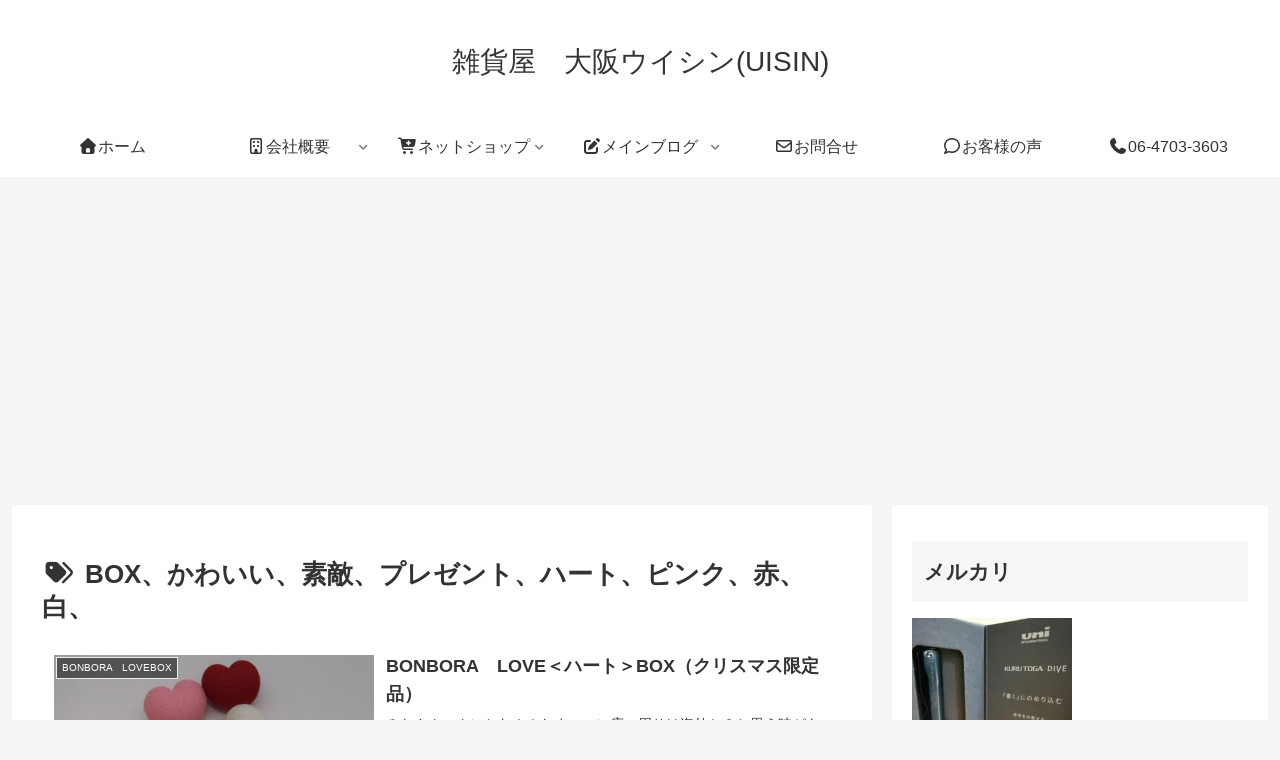

--- FILE ---
content_type: text/html; charset=utf-8
request_url: https://www.google.com/recaptcha/api2/aframe
body_size: 267
content:
<!DOCTYPE HTML><html><head><meta http-equiv="content-type" content="text/html; charset=UTF-8"></head><body><script nonce="nvIvU8Ha9NROZRWlrjbuYA">/** Anti-fraud and anti-abuse applications only. See google.com/recaptcha */ try{var clients={'sodar':'https://pagead2.googlesyndication.com/pagead/sodar?'};window.addEventListener("message",function(a){try{if(a.source===window.parent){var b=JSON.parse(a.data);var c=clients[b['id']];if(c){var d=document.createElement('img');d.src=c+b['params']+'&rc='+(localStorage.getItem("rc::a")?sessionStorage.getItem("rc::b"):"");window.document.body.appendChild(d);sessionStorage.setItem("rc::e",parseInt(sessionStorage.getItem("rc::e")||0)+1);localStorage.setItem("rc::h",'1769617413616');}}}catch(b){}});window.parent.postMessage("_grecaptcha_ready", "*");}catch(b){}</script></body></html>